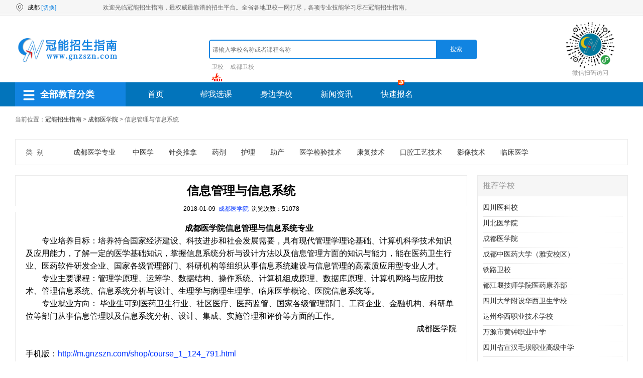

--- FILE ---
content_type: text/html
request_url: http://www.gnzszn.com/shop/course_1_124_791.html
body_size: 13791
content:
<link rel="stylesheet" type="text/css" href="/css/css.css" />
<!DOCTYPE html PUBLIC "-//W3C//DTD XHTML 1.0 Transitional//EN" "http://www.w3.org/TR/xhtml1/DTD/xhtml1-transitional.dtd">
<html xmlns="http://www.w3.org/1999/xhtml">
<head>
<meta http-equiv="Content-Type" content="text/html; charset=utf-8" />
<title>成都医学院信息管理与信息系统 - 冠能招生指南</title>
<meta name="keywords" content="成都医学院信息管理与信息系统" />
<meta name="description" content="成都医学院信息管理与信息系统" />
<link rel="alternate" media="only screen and(max-width: 640px)" href="http://m.gnzszn.com/shop/course_1_124_791.html" >
<link rel="Bookmark" href="/favicon.ico">
<link rel="stylesheet" type="text/css" href="/css/style.css">
<link rel="stylesheet" href="/css/itleftnav.css">
<link rel="stylesheet" href="course.css?v=1.0.1">
<script type="text/javascript" src="/js/jquery-1.8.3.min.js"></script>
</head>
<body>
<div class="top">
	<div class="top1">
		<div class="top1_1">成都 <a href="/branch/branch_1.html" class="top1_1_1">[切换]</a></div>
		<div class="top1_2">欢迎光临冠能招生指南，最权威最靠谱的招生平台。全省各地卫校一网打尽，各项专业技能学习尽在冠能招生指南。</div>
	</div>
</div><div class="herder">
	<a href="/"><img src="/images/logo.png" alt="冠能招生指南LOGO" class="herder_logo" title="冠能招生指南LOGO" border="0" /></a>
	<div class="herderbox">
		<div class="herder1">
		<form action='/search/' method='get' target="_blank">
			<input name="typ" type="hidden" value="2" />
			<input type="text" class="herder1_1" name="q" placeholder="请输入学校名称或者课程名称" />
			<input type="submit" class="herder1_2" value="搜索" />
		</form>
		</div>
		<div class="herder2">
			<a href="/search/?typ=2&q=卫校" target="_blank">卫校</a>
			<a href="/list/channel_0_1_76.html" target="_blank">成都卫校</a>
		</div>
	</div>
	<div class="xcx">
<!--		<div class="lxfs">咨询电话：<br />
028-67439845<br />
18030419985 </div>-->
		<img src="/images/xcx.jpg" alt="微信小程序" title="微信小程序" />
		<div class="xcx1">微信扫码访问</div>
	</div>
</div><div class="menu" id="menu">
	<div class="menu1">
		<div class="hc_lnav">
		<div class="allbtn">
			<h2><img src="/icon/lie.png" /><div class="til">全部教育分类</div></h2>
			<ul>
				<li><div class='tx'><img src='/icon/Nursing0.png' class='tx1' /><a href='/list/channel_0_1_76.html' class='tx2' style='color:#FFF'>医学专业</a><div class='pop'><a  href='/list/list_0_1_87.html' class='cate1'><img src='http://img.gnzszn.com/up/big/2017-12/1712260957433586.jpg' class='cate2' alt='中医学' title='中医学'><div>中医学</div></a><a  href='/list/list_0_1_108.html' class='cate1'><img src='http://img.gnzszn.com/up/big/2017-12/1712220345119543.jpg' class='cate2' alt='针灸推拿' title='针灸推拿'><div>针灸推拿</div></a><a  href='/list/list_0_1_132.html' class='cate1'><img src='http://img.gnzszn.com/up/big/2017-12/1712220308591754.jpg' class='cate2' alt='药剂' title='药剂'><div>药剂</div></a><a  href='/list/list_0_1_133.html' class='cate1'><img src='http://img.gnzszn.com/up/big/2017-12/1712220240217680.jpg' class='cate2' alt='护理' title='护理'><div>护理</div></a><a  href='/list/list_0_1_134.html' class='cate1'><img src='http://img.gnzszn.com/up/big/2017-12/1712220336122206.jpg' class='cate2' alt='助产' title='助产'><div>助产</div></a><a  href='/list/list_0_1_135.html' class='cate1'><img src='http://img.gnzszn.com/up/big/2017-12/1712220320445923.jpg' class='cate2' alt='医学检验技术' title='医学检验技术'><div>医学检验技术</div></a><a  href='/list/list_0_1_136.html' class='cate1'><img src='http://img.gnzszn.com/up/big/2017-12/1712220309182541.jpg' class='cate2' alt='康复技术' title='康复技术'><div>康复技术</div></a><a  href='/list/list_0_1_137.html' class='cate1'><img src='http://img.gnzszn.com/up/big/2017-12/1712220348382877.jpg' class='cate2' alt='口腔工艺技术' title='口腔工艺技术'><div>口腔工艺技术</div></a><a  href='/list/list_0_1_138.html' class='cate1'><img src='http://img.gnzszn.com/up/big/2017-12/1712220317599029.jpg' class='cate2' alt='影像技术' title='影像技术'><div>影像技术</div></a><a  href='/list/list_0_1_187.html' class='cate1'><img src='http://img.gnzszn.com/up/big/2018-01/1801040952261184.jpg' class='cate2' alt='临床医学' title='临床医学'><div>临床医学</div></a></div></li><li><div class='tx'><img src='/icon/Nursing1.png' class='tx1' /><a href='/list/channel_0_1_78.html' class='tx2' style='color:#FFF'>高铁专业</a><div class='pop'><a  href='/list/list_0_1_88.html' class='cate1'><img src='http://img.gnzszn.com/up/big/2017-12/1712251033035667.jpg' class='cate2' alt='高铁、动车乘务' title='高铁、动车乘务'><div>高铁、动车乘务</div></a><a  href='/list/list_0_1_103.html' class='cate1'><img src='http://img.gnzszn.com/up/big/2017-12/1712251046127887.jpg' class='cate2' alt='铁路客运运营与管理' title='铁路客运运营与管理'><div>铁路客运运营与管理</div></a><a  href='/list/list_0_1_104.html' class='cate1'><img src='http://img.gnzszn.com/up/big/2017-12/1712251052318609.jpg' class='cate2' alt='轨道交通运营管理' title='轨道交通运营管理'><div>轨道交通运营管理</div></a><a  href='/list/list_0_1_139.html' class='cate1'><img src='http://img.gnzszn.com/up/big/2017-12/1712251111207029.jpg' class='cate2' alt='铁道车辆运营与检修' title='铁道车辆运营与检修'><div>铁道车辆运营与检修</div></a><a  href='/list/list_0_1_188.html' class='cate1'><img src='http://img.gnzszn.com/up/big/2018-01/1801041006319095.jpg' class='cate2' alt='地铁定向培养班' title='地铁定向培养班'><div>地铁定向培养班</div></a><a  href='/list/list_0_1_189.html' class='cate1'><img src='http://img.gnzszn.com/up/big/2018-01/1801041023005651.jpg' class='cate2' alt='高铁定向培养班' title='高铁定向培养班'><div>高铁定向培养班</div></a><a  href='/list/list_0_1_190.html' class='cate1'><img src='http://img.gnzszn.com/up/big/2018-01/1801041027231219.jpg' class='cate2' alt='有轨电车定向培养班' title='有轨电车定向培养班'><div>有轨电车定向培养班</div></a><a  href='/list/list_0_1_191.html' class='cate1'><img src='http://img.gnzszn.com/up/big/2018-01/1801041035549000.jpg' class='cate2' alt='铁道工程技术' title='铁道工程技术'><div>铁道工程技术</div></a><a  href='/list/list_0_1_200.html' class='cate1'><img src='http://img.gnzszn.com/up/big/2018-01/1801040347513057.jpg' class='cate2' alt='铁道运输管理' title='铁道运输管理'><div>铁道运输管理</div></a></div></li><li><div class='tx'><img src='/icon/Nursing2.png' class='tx1' /><a href='/list/channel_0_1_79.html' class='tx2' style='color:#FFF'>航空专业</a><div class='pop'><a  href='/list/list_0_1_115.html' class='cate1'><img src='http://up.lileliao.com/bolejiaoyu/pic/big/2023-02/a1-110206.jpg' class='cate2' alt='空中乘务' title='空中乘务'><div>空中乘务</div></a><a  href='/list/list_0_1_117.html' class='cate1'><img src='http://img.gnzszn.com/up/big/2017-12/1712250340498359.jpg' class='cate2' alt='机场地勤' title='机场地勤'><div>机场地勤</div></a><a  href='/list/list_0_1_143.html' class='cate1'><img src='http://img.gnzszn.com/up/big/2017-12/1712251131375024.jpg' class='cate2' alt='民航安检' title='民航安检'><div>民航安检</div></a><a  href='/list/list_0_1_144.html' class='cate1'><img src='http://img.gnzszn.com/up/big/2017-12/1712251144097061.jpg' class='cate2' alt='航空服务管理专业' title='航空服务管理专业'><div>航空服务管理专业</div></a><a  href='/list/list_0_1_192.html' class='cate1'><img src='http://img.gnzszn.com/up/big/2018-01/1801041052414679.jpg' class='cate2' alt='无人机应用技术' title='无人机应用技术'><div>无人机应用技术</div></a><a  href='/list/list_0_1_193.html' class='cate1'><img src='http://img.gnzszn.com/up/big/2018-01/1801041101415981.jpg' class='cate2' alt='民航物流' title='民航物流'><div>民航物流</div></a><a  href='/list/list_0_1_194.html' class='cate1'><img src='http://img.gnzszn.com/up/big/2018-01/1801041115292765.jpg' class='cate2' alt='飞机维修' title='飞机维修'><div>飞机维修</div></a><a  href='/list/list_0_1_195.html' class='cate1'><img src='http://img.gnzszn.com/up/big/2018-01/1801041125318332.jpg' class='cate2' alt='直升机驾驶技术' title='直升机驾驶技术'><div>直升机驾驶技术</div></a></div></li><li><div class='tx'><img src='/icon/Nursing3.png' class='tx1' /><a href='/list/channel_0_1_80.html' class='tx2' style='color:#FFF'>教育专业</a><div class='pop'><a  href='/list/list_0_1_146.html' class='cate1'><img src='http://img.gnzszn.com/up/big/2017-12/1712251157195363.jpg' class='cate2' alt='学前教育' title='学前教育'><div>学前教育</div></a><a  href='/list/list_0_1_147.html' class='cate1'><img src='http://img.gnzszn.com/up/big/2017-12/1712251203006388.jpg' class='cate2' alt='早期教育' title='早期教育'><div>早期教育</div></a><a  href='/list/list_0_1_148.html' class='cate1'><img src='http://img.gnzszn.com/up/big/2017-12/1712251206383975.jpg' class='cate2' alt='舞蹈教育' title='舞蹈教育'><div>舞蹈教育</div></a><a  href='/list/list_0_1_149.html' class='cate1'><img src='http://img.gnzszn.com/up/big/2017-12/1712251209368242.jpg' class='cate2' alt='音乐教育' title='音乐教育'><div>音乐教育</div></a><a  href='/list/list_0_1_150.html' class='cate1'><img src='http://img.gnzszn.com/up/big/2017-12/1712251212416219.jpg' class='cate2' alt='幼儿发展与健康管理' title='幼儿发展与健康管理'><div>幼儿发展与健康管理</div></a><a  href='/list/list_0_1_196.html' class='cate1'><img src='http://img.gnzszn.com/up/big/2018-01/1801040318506168.jpg' class='cate2' alt='英语教育' title='英语教育'><div>英语教育</div></a><a  href='/list/list_0_1_197.html' class='cate1'><img src='http://img.gnzszn.com/up/big/2018-01/1801040322291418.jpg' class='cate2' alt='数学教育' title='数学教育'><div>数学教育</div></a><a  href='/list/list_0_1_198.html' class='cate1'><img src='http://img.gnzszn.com/up/big/2018-01/1801040328264172.jpg' class='cate2' alt='初等教育' title='初等教育'><div>初等教育</div></a><a  href='/list/list_0_1_199.html' class='cate1'><img src='http://img.gnzszn.com/up/big/2018-01/1801040338021671.jpg' class='cate2' alt='美术教育' title='美术教育'><div>美术教育</div></a></div></li><li><div class='tx'><img src='/icon/Nursing4.png' class='tx1' /><a href='/list/channel_0_1_81.html' class='tx2' style='color:#FFF'>汽车专业</a><div class='pop'><a  href='/list/list_0_1_151.html' class='cate1'><img src='http://img.gnzszn.com/up/big/2017-12/1712251215042547.jpg' class='cate2' alt='汽车营销与服务' title='汽车营销与服务'><div>汽车营销与服务</div></a><a  href='/list/list_0_1_152.html' class='cate1'><img src='http://img.gnzszn.com/up/big/2017-12/1712251220581763.jpg' class='cate2' alt='汽车商务' title='汽车商务'><div>汽车商务</div></a><a  href='/list/list_0_1_154.html' class='cate1'><img src='http://img.gnzszn.com/up/big/2017-12/1712260322129140.jpg' class='cate2' alt='汽车美容' title='汽车美容'><div>汽车美容</div></a><a  href='/list/list_0_1_211.html' class='cate1'><img src='http://img.gnzszn.com/up/big/2018-01/1801040549165355.jpg' class='cate2' alt='汽车制造与装配' title='汽车制造与装配'><div>汽车制造与装配</div></a><a  href='/list/list_0_1_212.html' class='cate1'><img src='http://img.gnzszn.com/up/big/2018-01/1801040556537101.jpg' class='cate2' alt='汽车运用技术' title='汽车运用技术'><div>汽车运用技术</div></a><a  href='/list/list_0_1_213.html' class='cate1'><img src='http://img.gnzszn.com/up/big/2018-01/1801080544099919.jpg' class='cate2' alt='车辆工程' title='车辆工程'><div>车辆工程</div></a><a  href='/list/list_0_1_221.html' class='cate1'><img src='http://img.gnzszn.com/up/big/2018-01/1801190215033870.jpg' class='cate2' alt='汽车维修' title='汽车维修'><div>汽车维修</div></a></div></li><li><div class='tx'><img src='/icon/Nursing5.png' class='tx1' /><a href='/list/channel_0_1_82.html' class='tx2' style='color:#FFF'>建筑专业</a><div class='pop'><a  href='/list/list_0_1_156.html' class='cate1'><img src='http://img.gnzszn.com/up/big/2017-12/1712250224296310.jpg' class='cate2' alt='工程造价' title='工程造价'><div>工程造价</div></a><a  href='/list/list_0_1_157.html' class='cate1'><img src='http://img.gnzszn.com/up/big/2018-01/1801040459061488.jpg' class='cate2' alt='工程测量' title='工程测量'><div>工程测量</div></a><a  href='/list/list_0_1_158.html' class='cate1'><img src='http://img.gnzszn.com/up/big/2017-12/1712250154348980.jpg' class='cate2' alt='环境艺术设计' title='环境艺术设计'><div>环境艺术设计</div></a><a  href='/list/list_0_1_159.html' class='cate1'><img src='http://img.gnzszn.com/up/big/2017-12/1712250212113160.jpg' class='cate2' alt='室内设计' title='室内设计'><div>室内设计</div></a><a  href='/list/list_0_1_160.html' class='cate1'><img src='http://img.gnzszn.com/up/big/2017-12/1712260512172138.jpg' class='cate2' alt='园林学' title='园林学'><div>园林学</div></a><a  href='/list/list_0_1_161.html' class='cate1'><img src='http://img.gnzszn.com/up/big/2017-12/1712250230201925.jpg' class='cate2' alt='基础工程技术' title='基础工程技术'><div>基础工程技术</div></a><a  href='/list/list_0_1_207.html' class='cate1'><img src='http://img.gnzszn.com/up/big/2018-01/1801040500037151.jpg' class='cate2' alt='工程监理' title='工程监理'><div>工程监理</div></a><a  href='/list/list_0_1_208.html' class='cate1'><img src='http://img.gnzszn.com/up/big/2018-01/1801040509228900.jpg' class='cate2' alt='建筑工程施工技术' title='建筑工程施工技术'><div>建筑工程施工技术</div></a><a  href='/list/list_0_1_209.html' class='cate1'><img src='http://img.gnzszn.com/up/big/2018-01/1801040515374430.jpg' class='cate2' alt='道路与桥梁工程施工' title='道路与桥梁工程施工'><div>道路与桥梁工程施工</div></a><a  href='/list/list_0_1_210.html' class='cate1'><img src='http://img.gnzszn.com/up/big/2018-01/1801040530399708.jpg' class='cate2' alt='土木工程' title='土木工程'><div>土木工程</div></a></div></li><li><div class='tx'><img src='/icon/Nursing6.png' class='tx1' /><a href='/list/channel_0_1_83.html' class='tx2' style='color:#FFF'>经管专业</a><div class='pop'><a  href='/list/list_0_1_162.html' class='cate1'><img src='http://img.gnzszn.com/up/big/2017-12/1712250232343187.jpg' class='cate2' alt='会计' title='会计'><div>会计</div></a><a  href='/list/list_0_1_163.html' class='cate1'><img src='http://img.gnzszn.com/up/big/2017-12/1712250252518050.jpg' class='cate2' alt='财务管理' title='财务管理'><div>财务管理</div></a><a  href='/list/list_0_1_164.html' class='cate1'><img src='http://img.gnzszn.com/up/big/2017-12/1712250255095726.jpg' class='cate2' alt='财务会计电算化' title='财务会计电算化'><div>财务会计电算化</div></a><a  href='/list/list_0_1_165.html' class='cate1'><img src='http://img.gnzszn.com/up/big/2017-12/1712250259299423.jpg' class='cate2' alt='审计' title='审计'><div>审计</div></a><a  href='/list/list_0_1_201.html' class='cate1'><img src='http://img.gnzszn.com/up/big/2018-01/1801040403239414.jpg' class='cate2' alt='人力资源管理' title='人力资源管理'><div>人力资源管理</div></a><a  href='/list/list_0_1_202.html' class='cate1'><img src='http://img.gnzszn.com/up/big/2018-01/1801040404328063.jpg' class='cate2' alt='市场营销' title='市场营销'><div>市场营销</div></a><a  href='/list/list_0_1_203.html' class='cate1'><img src='http://img.gnzszn.com/up/big/2018-01/1801040413335718.jpg' class='cate2' alt='旅游管理' title='旅游管理'><div>旅游管理</div></a><a  href='/list/list_0_1_204.html' class='cate1'><img src='http://img.gnzszn.com/up/big/2018-01/1801040422296932.jpg' class='cate2' alt='物流管理' title='物流管理'><div>物流管理</div></a><a  href='/list/list_0_1_205.html' class='cate1'><img src='http://img.gnzszn.com/up/big/2018-01/1801040424187834.jpg' class='cate2' alt='电子商务' title='电子商务'><div>电子商务</div></a><a  href='/list/list_0_1_206.html' class='cate1'><img src='http://img.gnzszn.com/up/big/2018-01/1801040441477668.jpg' class='cate2' alt='信息管理与信息系统' title='信息管理与信息系统'><div>信息管理与信息系统</div></a></div></li><li><div class='tx'><img src='/icon/Nursing7.png' class='tx1' /><a href='/list/channel_0_1_84.html' class='tx2' style='color:#FFF'>单招学校</a></li><li><div class='tx'><img src='/icon/Nursing8.png' class='tx1' /><a href='/list/channel_0_1_85.html' class='tx2' style='color:#FFF'>学历教育</a><div class='pop'><a  href='/list/list_0_1_174.html' class='cate1'><img src='http://img.gnzszn.com/up/big/2017-12/1712270324083654.jpg' class='cate2' alt='自考助考助学' title='自考助考助学'><div>自考助考助学</div></a><a  href='/list/list_0_1_175.html' class='cate1'><img src='http://img.gnzszn.com/up/big/2017-12/1712250314112522.jpg' class='cate2' alt='成人教育' title='成人教育'><div>成人教育</div></a><a  href='/list/list_0_1_176.html' class='cate1'><img src='http://img.gnzszn.com/up/big/2017-12/1712250317478357.jpg' class='cate2' alt='网络教育' title='网络教育'><div>网络教育</div></a></div></li><li><div class='tx'><img src='/icon/Nursing9.png' class='tx1' /><a href='/list/channel_0_1_86.html' class='tx2' style='color:#FFF'>其他专业</a><div class='pop'><a  href='/list/list_0_1_167.html' class='cate1'><img src='http://img.gnzszn.com/up/big/2017-12/1712250327042009.jpg' class='cate2' alt='计算机应用技术' title='计算机应用技术'><div>计算机应用技术</div></a><a  href='/list/list_0_1_168.html' class='cate1'><img src='http://img.gnzszn.com/up/big/2017-12/1712250331166456.jpg' class='cate2' alt='旅游服务与管理' title='旅游服务与管理'><div>旅游服务与管理</div></a><a  href='/list/list_0_1_169.html' class='cate1'><img src='http://img.gnzszn.com/up/big/2017-12/1712250337468688.jpg' class='cate2' alt='新媒体运营' title='新媒体运营'><div>新媒体运营</div></a><a  href='/list/list_0_1_170.html' class='cate1'><img src='http://img.gnzszn.com/up/big/2017-12/1712250334455043.jpg' class='cate2' alt='网络推广与运营' title='网络推广与运营'><div>网络推广与运营</div></a><a  href='/list/list_0_1_186.html' class='cate1'><img src='http://img.gnzszn.com/up/big/2018-01/1801021118292847.jpg' class='cate2' alt='投资与理财' title='投资与理财'><div>投资与理财</div></a><a  href='/list/list_0_1_215.html' class='cate1'><img src='http://img.gnzszn.com/up/big/2018-01/1801191043386468.jpg' class='cate2' alt='机电一体化' title='机电一体化'><div>机电一体化</div></a><a  href='/list/list_0_1_216.html' class='cate1'><img src='http://img.gnzszn.com/up/big/2018-01/1801191102487302.jpg' class='cate2' alt='酒店管理' title='酒店管理'><div>酒店管理</div></a><a  href='/list/list_0_1_218.html' class='cate1'><img src='http://img.gnzszn.com/up/big/2018-01/1801191131035497.jpg' class='cate2' alt='数控技术' title='数控技术'><div>数控技术</div></a><a  href='/list/list_0_1_219.html' class='cate1'><img src='http://img.gnzszn.com/up/big/2018-01/1801191151108876.jpg' class='cate2' alt='通信技术' title='通信技术'><div>通信技术</div></a><a  href='/list/list_0_1_220.html' class='cate1'><img src='http://img.gnzszn.com/up/big/2018-01/1801190204485885.jpg' class='cate2' alt='广告设计与制作' title='广告设计与制作'><div>广告设计与制作</div></a></div></li>			</ul>
		</div>	
		</div>
		
		
		<div class="menu1_1"><a href="/" class="nav1_1">首页</a></div>
		<div class="menu1_1"><a href="/course/course_1.html" class="nav1_1" rel="nofollow">帮我选课</a><img src="/icon/1 (10).gif" class="m-p-t1" /></div>
		<div class="menu1_1"><a href="/branch/branch_1.html" class="nav1_1">身边学校</a></div>
		<div class="menu1_1"><a href="/new/list_0_1.html" class="nav1_1">新闻资讯</a></div>
		<div class="menu1_1"><a href="/enroll/enroll_1.html" class="nav1_1" rel="nofollow">快速报名</a><img src="/icon/1.gif" class="m-p-t" /></div>
	
	
	</div>
</div>
<script type="text/javascript" src="/js/navfix.js"></script>
<script>
$(document).ready(function(e) { 
  $('#menu').navfix(0,999); 
});
</script><div class="mains">
	<div class="mainswz">当前位置：<a href="/">冠能招生指南</a> &gt; <a href="/shop/shop_1_124.html">成都医学院</a> &gt; 信息管理与信息系统</div>
	<div class="list3">
		<div class="list3_1">类&nbsp;&nbsp;别</div>
		<div class="list3_2">
			<a  href='/list/channel_0_1_76.html' class='cate1'>成都医学专业</a>			<a  href='/list/list_0_1_87.html' class='cate1 '>中医学</a><a  href='/list/list_0_1_108.html' class='cate1 '>针灸推拿</a><a  href='/list/list_0_1_132.html' class='cate1 '>药剂</a><a  href='/list/list_0_1_133.html' class='cate1 '>护理</a><a  href='/list/list_0_1_134.html' class='cate1 '>助产</a><a  href='/list/list_0_1_135.html' class='cate1 '>医学检验技术</a><a  href='/list/list_0_1_136.html' class='cate1 '>康复技术</a><a  href='/list/list_0_1_137.html' class='cate1 '>口腔工艺技术</a><a  href='/list/list_0_1_138.html' class='cate1 '>影像技术</a><a  href='/list/list_0_1_187.html' class='cate1 '>临床医学</a>			
		</div>
	</div>
	
	<div class="list4">
		<div class="list4_1">
			
			<h1 class="list4_1_1">信息管理与信息系统</h1>
			<div class="list4_1_1x">2018-01-09&nbsp;&nbsp;<a href="/shop/shop_1_124.html">成都医学院</a>&nbsp;&nbsp;浏览次数：51078</div>
			<div class="list4_1_2">
				<p style="text-align:center;text-indent:2em;">
	<strong>成都医学院信息管理与信息系统专业</strong>
</p>
<p style="text-align:center;">
	 
</p>
<p style="text-indent:2em;">
	专业培养目标：培养符合国家经济建设、科技进步和社会发展需要，具有现代管理学理论基础、计算机科学技术知识及应用能力，了解一定的医学基础知识，掌握信息系统分析与设计方法以及信息管理方面的知识与能力，能在医药卫生行业、医药软件研发企业、国家各级管理部门、科研机构等组织从事信息系统建设与信息管理的高素质应用型专业人才。
</p>
<p style="text-align:center;">
	 
</p>
<p style="text-indent:2em;">
	专业主要课程：管理学原理、运筹学、数据结构、操作系统、计算机组成原理、数据库原理、计算机网络与应用技术、管理信息系统、信息系统分析与设计、生理学与病理生理学、临床医学概论、医院信息系统等。
</p>
<p style="text-align:center;">
	 
</p>
<p style="text-indent:2em;">
	专业就业方向： 毕业生可到医药卫生行业、社区医疗、医药监管、国家各级管理部门、工商企业、金融机构、科研单位等部门从事信息管理以及信息系统分析、设计、集成、实施管理和评价等方面的工作。
</p>
<p style="text-align:right;text-indent:2em;">
	成都医学院
</p>				<div><br />手机版：<a href="http://m.gnzszn.com/shop/course_1_124_791.html" target="_blank" style="color:#0033FF">http://m.gnzszn.com/shop/course_1_124_791.html</a></div>
				<div>标签: </div>
				<div style="margin-top:10px;">
				上一篇：<a href='/shop/course_1_29_125.html' title=电子商务 style='color:#0033FF'>电子商务</a>&nbsp;&nbsp;&nbsp;&nbsp;&nbsp;&nbsp;下一篇：<a href='/shop/course_1_54_123.html' title=艺术设计专业 style='color:#0033FF'>艺术设计专业</a>				</div>
			</div>
			
			<div class="list1">
			<form id="uform">
			<input type="hidden" name="school" value="成都医学院信息管理与信息系统">
			  <div class="list1_2">
					<div class="list1_2_t">留下你的信息，稍后会有老师联系你</div>
					<div class="list1_2_t1">
					<div class="list1_2_1">
						<div class="list1_2_1_1">学历：</div>
						<div class="list1_2_1_2"><select name="education">
						  <option value="初中">初中</option>
						  <option value="高中">高中</option>
						  <option value="其他">其他</option>
						</select></div>
					</div>
					<div class="list1_2_1">
						<div class="list1_2_1_1">姓名：</div>
						<div class="list1_2_1_2"><input class="list1_2_1_2ipt" name="name" type="text" placeholder="请输入姓名" /></div>
					</div>
					<div class="list1_2_1">
						<div class="list1_2_1_1">电话：</div>
						<div class="list1_2_1_2"><input class="list1_2_1_2ipt" name="tel" type="text" placeholder="请输入常用电话号码" /></div>
					</div>
					<div class="list1_2_1">
						<div class="list1_2_1_1">专业：</div>
						<div class="list1_2_1_2"><input class="list1_2_1_2ipt" name="major" type="text" placeholder="有意报读的专业" /></div>
					</div>
					<div class="list1_2_1">
						<div class="list1_2_1_1">QQ：</div>
						<div class="list1_2_1_2"><input class="list1_2_1_2ipt" name="qq" type="text" placeholder="输入一个常用的QQ号" /></div>
					</div>
					<div class="list1_2_1">
						<div class="list1_2_1_1">户籍：</div>
						<div class="list1_2_1_2"><input class="list1_2_1_2ipt" name="huji" type="text" placeholder="请填写户籍地址" /></div>
					</div>
					</div>
					<div class="list1_2_2">
						<input type="button" class="submit" value="预约报名" />
						&nbsp;不影响填写志愿，正式报名需到校.冠能帮您择校调剂，同意《<a href="/about/anquan.html" target="_blank">隐私保障</a>》条例
					</div>
					
			  </div>
			  </form>
			  <script>
					$(".submit").click(function(){
						var data = $('#uform').serializeArray();
						var _obj = {};
						 $.each(data, function(index, item) {
							_obj[item.name] = item.value;
						});
						
					  		var shopid = 0;
							var shopname = "冠能招生";
					  		var xueli = _obj.education;
							var xinming = _obj.name;
							var dianhua = _obj.tel;
							var zhuanye = _obj.major;
							var qq =  _obj.qq;
							var huji = _obj.huji;
							var bz = "无";
							var myreg = /^1[3-9]\d{9}$/;
							if (xueli == 0) {alert("请选择学历1");return false;}
							if (xinming == "") {alert("请输入姓名");return false;}
							if (dianhua == "") {alert("请输入电话");return false;}
							if (!myreg.test(dianhua)){alert("手机号有误");return false;}
				// 			if (zhuanye == "") {alert("请输入专业");return false;}
				// 			if (qq == "") {alert("请填写QQ");return false;}
				// 			if (huji == "") {alert("请填写户籍");return false;}
				// 			if (shopname == 0) {alert("请选择学校");return false;}
							var AjaxVal={
											At:"signup",
											shopid:encodeURIComponent(shopid),
											shopname:encodeURIComponent(shopname),
											xueli:encodeURIComponent(xueli),
											xinming:encodeURIComponent(xinming),
											dianhua:encodeURIComponent(dianhua),
											zhuanye:encodeURIComponent(zhuanye),
											qq:encodeURIComponent(qq),
											huji:encodeURIComponent(huji),
											bz:encodeURIComponent(bz)
										  };
										  $.post("/ajax.php?vv="+new Date()+"",AjaxVal,function(result){
										  	alert(result);
											$('#uform')[0].reset();
											window.location.href = window.location.href;
										  });
						  
						  });
				</script>
		  </div>
			
			<div class="list4_1_3">
				<h2 class="list4_1_3_1">成都医学院开设专业</h2>
				<div class="list4_1_3_2">
					<div class="list4_1_3_2_1">课程</div>
					<div class="list4_1_3_2_2">描述</div>
					<div class="list4_1_3_2_3">详情</div>
				</div>
				<div class='list4_1_3_3'><div class='list4_1_3_3_1'><a href='/shop/course_1_124_757.html' title=临床医学专业 rel='nofollow'>· 临床医学专业</a><font color='#999999' size='1'>(关注:65518人)</div><div class='list4_1_3_3_2'>临床医学专业是一门实践性很强的应用科学专业。它致力于培养具备...</div><div class='list4_1_3_3_3'><a href='/shop/course_1_124_757.html' target='_blank' rel='nofollow'>详情</a></div></div><div class='list4_1_3_3'><div class='list4_1_3_3_1'><a href='/shop/course_1_124_760.html' title=医学影像技术 rel='nofollow'>· 医学影像技术</a><font color='#999999' size='1'>(关注:64205人)</div><div class='list4_1_3_3_2'></div><div class='list4_1_3_3_3'><a href='/shop/course_1_124_760.html' target='_blank' rel='nofollow'>详情</a></div></div><div class='list4_1_3_3'><div class='list4_1_3_3_1'><a href='/shop/course_1_124_1724.html' title=口腔医学 rel='nofollow'>· 口腔医学</a><font color='#999999' size='1'>(关注:54305人)</div><div class='list4_1_3_3_2'>培养掌握一定的人文社科知识和相关自然科学基础、较扎实的基础医...</div><div class='list4_1_3_3_3'><a href='/shop/course_1_124_1724.html' target='_blank' rel='nofollow'>详情</a></div></div><div class='list4_1_3_3'><div class='list4_1_3_3_1'><a href='/shop/course_1_124_793.html' title=食品营养与检测 rel='nofollow'>· 食品营养与检测</a><font color='#999999' size='1'>(关注:51413人)</div><div class='list4_1_3_3_2'></div><div class='list4_1_3_3_3'><a href='/shop/course_1_124_793.html' target='_blank' rel='nofollow'>详情</a></div></div><div class='list4_1_3_3'><div class='list4_1_3_3_1'><a href='/shop/course_1_124_791.html' title=信息管理与信息系统 rel='nofollow'>· 信息管理与信息系统</a><font color='#999999' size='1'>(关注:51078人)</div><div class='list4_1_3_3_2'></div><div class='list4_1_3_3_3'><a href='/shop/course_1_124_791.html' target='_blank' rel='nofollow'>详情</a></div></div><div class='list4_1_3_3'><div class='list4_1_3_3_1'><a href='/shop/course_1_124_785.html' title=生物医学工程 rel='nofollow'>· 生物医学工程</a><font color='#999999' size='1'>(关注:48394人)</div><div class='list4_1_3_3_2'></div><div class='list4_1_3_3_3'><a href='/shop/course_1_124_785.html' target='_blank' rel='nofollow'>详情</a></div></div><div class='list4_1_3_3'><div class='list4_1_3_3_1'><a href='/shop/course_1_124_767.html' title=医学检验技术 rel='nofollow'>· 医学检验技术</a><font color='#999999' size='1'>(关注:48245人)</div><div class='list4_1_3_3_2'></div><div class='list4_1_3_3_3'><a href='/shop/course_1_124_767.html' target='_blank' rel='nofollow'>详情</a></div></div><div class='list4_1_3_3'><div class='list4_1_3_3_1'><a href='/shop/course_1_124_780.html' title=生物制药 rel='nofollow'>· 生物制药</a><font color='#999999' size='1'>(关注:48013人)</div><div class='list4_1_3_3_2'></div><div class='list4_1_3_3_3'><a href='/shop/course_1_124_780.html' target='_blank' rel='nofollow'>详情</a></div></div><div class='list4_1_3_3'><div class='list4_1_3_3_1'><a href='/shop/course_1_124_783.html' title=食品质量与安全 rel='nofollow'>· 食品质量与安全</a><font color='#999999' size='1'>(关注:47869人)</div><div class='list4_1_3_3_2'></div><div class='list4_1_3_3_3'><a href='/shop/course_1_124_783.html' target='_blank' rel='nofollow'>详情</a></div></div><div class='list4_1_3_3'><div class='list4_1_3_3_1'><a href='/shop/course_1_124_775.html' title=卫生检验与检疫 rel='nofollow'>· 卫生检验与检疫</a><font color='#999999' size='1'>(关注:47596人)</div><div class='list4_1_3_3_2'></div><div class='list4_1_3_3_3'><a href='/shop/course_1_124_775.html' target='_blank' rel='nofollow'>详情</a></div></div><div class='list4_1_3_3'><div class='list4_1_3_3_1'><a href='/shop/course_1_124_1718.html' title=临床医学 rel='nofollow'>· 临床医学</a><font color='#999999' size='1'>(关注:47529人)</div><div class='list4_1_3_3_2'>培养掌握一定的人文社科知识和相关自然科学基础、较扎实的基础医...</div><div class='list4_1_3_3_3'><a href='/shop/course_1_124_1718.html' target='_blank' rel='nofollow'>详情</a></div></div><div class='list4_1_3_3'><div class='list4_1_3_3_1'><a href='/shop/course_1_124_1711.html' title=护理 rel='nofollow'>· 护理</a><font color='#999999' size='1'>(关注:47366人)</div><div class='list4_1_3_3_2'>培养具备医学、预防保健、人文社会科学的知识及护理学的基本理论...</div><div class='list4_1_3_3_3'><a href='/shop/course_1_124_1711.html' target='_blank' rel='nofollow'>详情</a></div></div><div class='list4_1_3_3'><div class='list4_1_3_3_1'><a href='/shop/course_1_124_1714.html' title=助产 rel='nofollow'>· 助产</a><font color='#999999' size='1'>(关注:47250人)</div><div class='list4_1_3_3_2'>培养具备基础护理技能、助产操作技能、母婴护理及产科相关技能的...</div><div class='list4_1_3_3_3'><a href='/shop/course_1_124_1714.html' target='_blank' rel='nofollow'>详情</a></div></div><div class='list4_1_3_3'><div class='list4_1_3_3_1'><a href='/shop/course_1_124_1703.html' title=医学美容技术 rel='nofollow'>· 医学美容技术</a><font color='#999999' size='1'>(关注:47241人)</div><div class='list4_1_3_3_2'>培养具备医疗美容技术所需要的医学基础知识及其他相关学科的专门...</div><div class='list4_1_3_3_3'><a href='/shop/course_1_124_1703.html' target='_blank' rel='nofollow'>详情</a></div></div><div class='list4_1_3_3'><div class='list4_1_3_3_1'><a href='/shop/course_1_124_763.html' title=麻醉学专业 rel='nofollow'>· 麻醉学专业</a><font color='#999999' size='1'>(关注:47108人)</div><div class='list4_1_3_3_2'>麻醉学专业是麻醉学是一门基础医学与临床医学结合而成的专业，是...</div><div class='list4_1_3_3_3'><a href='/shop/course_1_124_763.html' target='_blank' rel='nofollow'>详情</a></div></div><div class='list4_1_3_3'><div class='list4_1_3_3_1'><a href='/shop/course_1_124_1725.html' title=中医学 rel='nofollow'>· 中医学</a><font color='#999999' size='1'>(关注:47038人)</div><div class='list4_1_3_3_2'>培养系统掌握中医学基本理论知识和基本技能，适应现代中医学发展...</div><div class='list4_1_3_3_3'><a href='/shop/course_1_124_1725.html' target='_blank' rel='nofollow'>详情</a></div></div><div class='list4_1_3_3'><div class='list4_1_3_3_1'><a href='/shop/course_1_124_787.html' title=应用心理学 rel='nofollow'>· 应用心理学</a><font color='#999999' size='1'>(关注:46802人)</div><div class='list4_1_3_3_2'></div><div class='list4_1_3_3_3'><a href='/shop/course_1_124_787.html' target='_blank' rel='nofollow'>详情</a></div></div><div class='list4_1_3_3'><div class='list4_1_3_3_1'><a href='/shop/course_1_124_781.html' title=药物制剂 rel='nofollow'>· 药物制剂</a><font color='#999999' size='1'>(关注:46768人)</div><div class='list4_1_3_3_2'></div><div class='list4_1_3_3_3'><a href='/shop/course_1_124_781.html' target='_blank' rel='nofollow'>详情</a></div></div><div class='list4_1_3_3'><div class='list4_1_3_3_1'><a href='/shop/course_1_124_788.html' title=公共事业管理 rel='nofollow'>· 公共事业管理</a><font color='#999999' size='1'>(关注:46562人)</div><div class='list4_1_3_3_2'></div><div class='list4_1_3_3_3'><a href='/shop/course_1_124_788.html' target='_blank' rel='nofollow'>详情</a></div></div><div class='list4_1_3_3'><div class='list4_1_3_3_1'><a href='/shop/course_1_124_779.html' title=生物技术 rel='nofollow'>· 生物技术</a><font color='#999999' size='1'>(关注:46481人)</div><div class='list4_1_3_3_2'></div><div class='list4_1_3_3_3'><a href='/shop/course_1_124_779.html' target='_blank' rel='nofollow'>详情</a></div></div><div class='list4_1_3_3'><div class='list4_1_3_3_1'><a href='/shop/course_1_124_762.html' title=预防医学专业 rel='nofollow'>· 预防医学专业</a><font color='#999999' size='1'>(关注:46401人)</div><div class='list4_1_3_3_2'>预防医学专业培养适应我国社会主义现代化建设和医疗卫生事业发展...</div><div class='list4_1_3_3_3'><a href='/shop/course_1_124_762.html' target='_blank' rel='nofollow'>详情</a></div></div><div class='list4_1_3_3'><div class='list4_1_3_3_1'><a href='/shop/course_1_124_772.html' title=药学 rel='nofollow'>· 药学</a><font color='#999999' size='1'>(关注:46317人)</div><div class='list4_1_3_3_2'></div><div class='list4_1_3_3_3'><a href='/shop/course_1_124_772.html' target='_blank' rel='nofollow'>详情</a></div></div><div class='list4_1_3_3'><div class='list4_1_3_3_1'><a href='/shop/course_1_124_768.html' title=康复技术学 rel='nofollow'>· 康复技术学</a><font color='#999999' size='1'>(关注:45576人)</div><div class='list4_1_3_3_2'></div><div class='list4_1_3_3_3'><a href='/shop/course_1_124_768.html' target='_blank' rel='nofollow'>详情</a></div></div><div class='list4_1_3_3'><div class='list4_1_3_3_1'><a href='/shop/course_1_124_777.html' title=护理学 rel='nofollow'>· 护理学</a><font color='#999999' size='1'>(关注:45427人)</div><div class='list4_1_3_3_2'></div><div class='list4_1_3_3_3'><a href='/shop/course_1_124_777.html' target='_blank' rel='nofollow'>详情</a></div></div>
			</div>
			
			<div class="list4_1_4">
				<h2 class="list4_1_4_1">成都医学院资讯</h2>
				
			 
			 
			 <p id="oranger" class="list4_1_4_cate"> 
				  
				  <a href='/new/school_0_1_60_124.html' target='_blank' class='hover'>学校动态</a>			  </p>
			  <div id="tablea" class="tablea">
				<div class="box">
										<div class="list4_1_2" style='font-size:13px'>
						<a href="/new/show_1_124_26416.html" target="_blank"><img src="http://www.gnzszn.com/autopic/picfrist/guanneng33.jpg" class="list4_1_2_1" border="0" /></a>
						<div class="list4_1_2_2">
							<h3><a href="/new/show_1_124_26416.html" target="_blank">成都医学院预防医学专业学习的课程多吗？就业前景怎么样？</a></h3>
							<div>说到预防医学专业，可能同学们还不是很了解，但是从近几年的发展趋势来看，该专业的报读人数在不断增长，大多数同学较为关心该校的学习课程及就业前景，接下来就由成都贵州卫校教育网的老师为大家详细介绍。...</div>
						</div>
						<div class="list4_1_2_3">
							03-21						</div>
					</div>
				 					<div class="list4_1_2" style='font-size:13px'>
						<a href="/new/show_1_124_26415.html" target="_blank"><img src="http://www.gnzszn.com/autopic/picfrist/guanneng49.jpg" class="list4_1_2_1" border="0" /></a>
						<div class="list4_1_2_2">
							<h3><a href="/new/show_1_124_26415.html" target="_blank">成都医学院临床医学专业介绍</a></h3>
							<div>随着科学技术的突飞猛进，许多新技术、新材科和新药(包括基因重组生物因子等)都有力地推进了临床医学的发展，在不少领域取得了许多进展。因而许多同学了解临床医学专业，接下来就是成都贵州卫校教育网的老...</div>
						</div>
						<div class="list4_1_2_3">
							03-21						</div>
					</div>
				 					<div class="list4_1_2" style='font-size:13px'>
						<a href="/new/show_1_124_26414.html" target="_blank"><img src="http://www.gnzszn.com/autopic/picfrist/guanneng3.jpg" class="list4_1_2_1" border="0" /></a>
						<div class="list4_1_2_2">
							<h3><a href="/new/show_1_124_26414.html" target="_blank">成都医学院有哪些春招生要求？该校的办学条件怎么样？</a></h3>
							<div>随着现代社会的发展趋势，越来越多的人选择从事医学类相关职业，报读各大医学类相关院校的同学也在持续增加；其中，成都医学院就非常受大家的关注，接下来就由成都贵州卫校教育网的老师为大家详细介绍成都医...</div>
						</div>
						<div class="list4_1_2_3">
							03-21						</div>
					</div>
				 					<div class="list4_1_2" style='font-size:13px'>
						<a href="/new/show_1_124_26413.html" target="_blank"><img src="http://www.gnzszn.com/autopic/picfrist/guanneng38.jpg" class="list4_1_2_1" border="0" /></a>
						<div class="list4_1_2_2">
							<h3><a href="/new/show_1_124_26413.html" target="_blank">成都医学院2023年的办学条件怎么样</a></h3>
							<div>随着科学技术的发展，生活水平的不断提高，各个院校都在不断的改进学校的教学设备，优化办学条件，而这也是同学和家长们十分关注个内容，成都医学院作为成都市有名的高等医学院校，当然也不例外，下面就由成...</div>
						</div>
						<div class="list4_1_2_3">
							03-21						</div>
					</div>
				 					<div class="list4_1_2" style='font-size:13px'>
						<a href="/new/show_1_124_26412.html" target="_blank"><img src="http://www.gnzszn.com/autopic/picfrist/guanneng16.jpg" class="list4_1_2_1" border="0" /></a>
						<div class="list4_1_2_2">
							<h3><a href="/new/show_1_124_26412.html" target="_blank">2023年报读成都医学院的学费是多少</a></h3>
							<div>成都医学院是一所位于成都市并由四川省人民政府举办的全日制普通高等医学院校，该校凭借着强大的师资队伍和优质的办学条件吸引了许多学生，那么，到底该校2020年的学费是多少呢?下面就由成都贵州卫校教...</div>
						</div>
						<div class="list4_1_2_3">
							03-21						</div>
					</div>
				 					<div class="list4_1_2" style='font-size:13px'>
						<a href="/new/show_1_124_26411.html" target="_blank"><img src="http://www.gnzszn.com/autopic/picfrist/guanneng91.jpg" class="list4_1_2_1" border="0" /></a>
						<div class="list4_1_2_2">
							<h3><a href="/new/show_1_124_26411.html" target="_blank">成都医学院药学专业好不好？就业方向有哪些？</a></h3>
							<div>成都医学院是一所非常有名的四川省人民政府举办的全日制普通高等医学院校，前来了解该校各个专业相关信息的同学较多，其中，较为受关注的就是该校的药学专业，接下来就由成都贵州卫校教育网的老师为大家详细...</div>
						</div>
						<div class="list4_1_2_3">
							03-21						</div>
					</div>
				 					<div class="list4_1_2" style='font-size:13px'>
						<a href="/new/show_1_124_26410.html" target="_blank"><img src="http://www.gnzszn.com/autopic/picfrist/guanneng38.jpg" class="list4_1_2_1" border="0" /></a>
						<div class="list4_1_2_2">
							<h3><a href="/new/show_1_124_26410.html" target="_blank">成都医学院的春招生专业有哪些？就业情况怎么样？</a></h3>
							<div>了解完成都医学院的相关信息，同学们一定还想了解该校的招生专业，想必同学们在选专业方面最头疼了，老师也整理了不少相关资料，接下来就由成都贵州卫校教育网的老师为大家详细介绍成都医学院的招生专业及就...</div>
						</div>
						<div class="list4_1_2_3">
							03-21						</div>
					</div>
				 					<div class="list4_1_2" style='font-size:13px'>
						<a href="/new/show_1_124_26409.html" target="_blank"><img src="http://www.gnzszn.com/autopic/picfrist/guanneng41.jpg" class="list4_1_2_1" border="0" /></a>
						<div class="list4_1_2_2">
							<h3><a href="/new/show_1_124_26409.html" target="_blank">成都医学院收费标准</a></h3>
							<div>成都医学院是一所以医学学科为主，理学、工学、管理学等学科协调发展，涵盖硕士研究生、本科、专科和继续教育的办学格局的高校。该校坐落于&ldqo;天府之国&rdqo;成都。成都医学院前身为第三军医...</div>
						</div>
						<div class="list4_1_2_3">
							03-21						</div>
					</div>
				 					<div class="list4_1_2" style='font-size:13px'>
						<a href="/new/show_1_124_26408.html" target="_blank"><img src="http://www.gnzszn.com/autopic/picfrist/guanneng35.jpg" class="list4_1_2_1" border="0" /></a>
						<div class="list4_1_2_2">
							<h3><a href="/new/show_1_124_26408.html" target="_blank">2023年成都医学院春招生计划</a></h3>
							<div>在父母看来，医学类相关职业是是非常稳定的，不仅有国家的扶持，还有良好的待遇，因而近几年报读医学类相关专业的人数越来越多，许多相关院校都扩大招生，不少同学前来了解各个院校的相关信息，其中就有成都...</div>
						</div>
						<div class="list4_1_2_3">
							03-21						</div>
					</div>
				 					<div class="list4_1_2" style='font-size:13px'>
						<a href="/new/show_1_124_26407.html" target="_blank"><img src="http://www.gnzszn.com/autopic/picfrist/guanneng97.jpg" class="list4_1_2_1" border="0" /></a>
						<div class="list4_1_2_2">
							<h3><a href="/new/show_1_124_26407.html" target="_blank">2023年成都医学院有哪些报名的方式呢？</a></h3>
							<div>大家就快迎来2020年元旦佳节，新的一年，相信同学们都有新的期待，奋斗在学习前线的同学希望在新的一年自己合适和感兴趣专业的学校，学校的师资力量还有学校规模及学校设施怎么样就成为同学和家长们共同...</div>
						</div>
						<div class="list4_1_2_3">
							03-21						</div>
					</div>
				 				</div>
				<div class="box">
										<!--<div class="list4_1_2">
						<a href="/new/show_1_124_3678.html" target="_blank"><img src="http://www.gnzszn.com/autopic/picfrist/guanneng65.jpg" class="list4_1_2_1" border="0" /></a>
						<div class="list4_1_2_2">
							<h3><a href="/new/show_1_124_3678.html" target="_blank">2019年成都市医学院招生简介-招生计划</a></h3>
							<div>成都众多的医学院校哪所好?毕业生在择校选专业的时候应该怎么样选择?九三教育招生信息网的教师认为，多理解几所专业学校在其中做出合适本身的选择才是最好的。这里九三教育招生信息网专注办事于毕业上择校...</div>
						</div>
						<div class="list4_1_2_3">
							03-14						</div>
					</div>-->
				 					<!--<div class="list4_1_2">
						<a href="/new/show_1_124_3620.html" target="_blank"><img src="http://www.gnzszn.com/autopic/picfrist/guanneng56.jpg" class="list4_1_2_1" border="0" /></a>
						<div class="list4_1_2_2">
							<h3><a href="/new/show_1_124_3620.html" target="_blank">成都市医学院怎么样？就业前景好不好呢？</a></h3>
							<div>1.本文简介本站第一时间给大家带来了成都医学院怎么样？好不好就业呢？的相关信息，理解一手的成都医学院信息，选择适宜本身的学校是那么的至关重要。希望以下内容可以为同学们将来的职业规划有所协助，1...</div>
						</div>
						<div class="list4_1_2_3">
							03-14						</div>
					</div>-->
				 					<!--<div class="list4_1_2">
						<a href="/new/show_1_124_770.html" target="_blank"><img src="http://img.gnzszn.com/up/s/2018-05/small/1805040336521530.jpg" class="list4_1_2_1" border="0" /></a>
						<div class="list4_1_2_2">
							<h3><a href="/new/show_1_124_770.html" target="_blank">预防医学学什么</a></h3>
							<div>预防医学是从医学科学体系中分化出来的，它是研究预防和消灭病害，讲究卫生，增强体质，改善和创造有利于健康的生产环境和生活条件的科学。</div>
						</div>
						<div class="list4_1_2_3">
							05-04						</div>
					</div>-->
				 					<!--<div class="list4_1_2">
						<a href="/new/show_1_124_729.html" target="_blank"><img src="http://img.gnzszn.com/up/s/2018-05/small/1805020427431796.jpg" class="list4_1_2_1" border="0" /></a>
						<div class="list4_1_2_2">
							<h3><a href="/new/show_1_124_729.html" target="_blank">中医专业的全国学校排名</a></h3>
							<div>考虑到我国实行多层次医学教育、多结构医师职称的历史现状，以及我国存在中医等多种传统医学的实际情况，中医医师实行分级分类管理。</div>
						</div>
						<div class="list4_1_2_3">
							05-02						</div>
					</div>-->
				 					<!--<div class="list4_1_2">
						<a href="/new/show_1_124_710.html" target="_blank"><img src="http://img.gnzszn.com/up/s/2018-05/small/1805020926528408.jpg" class="list4_1_2_1" border="0" /></a>
						<div class="list4_1_2_2">
							<h3><a href="/new/show_1_124_710.html" target="_blank">中医的发展</a></h3>
							<div>甲骨文中一些疾病与治疗方法方式的记载，八千年以前跨湖桥先民已经掌握原始针灸技术，大汶口文化遗址5000-5200年以前曾经实施过的成功开颅术，都可予以充分证明！</div>
						</div>
						<div class="list4_1_2_3">
							05-02						</div>
					</div>-->
				 					<!--<div class="list4_1_2">
						<a href="/new/show_1_124_702.html" target="_blank"><img src="http://img.gnzszn.com/up/s/2018-04/small/1804280335038956.jpg" class="list4_1_2_1" border="0" /></a>
						<div class="list4_1_2_2">
							<h3><a href="/new/show_1_124_702.html" target="_blank">医学检验师怎么报名考取？</a></h3>
							<div>适用人员范围：经国家或有关部门批准的医疗卫生机构内，从事临床医学检验专业工作的人员。</div>
						</div>
						<div class="list4_1_2_3">
							04-28						</div>
					</div>-->
				 					<!--<div class="list4_1_2">
						<a href="/new/show_1_124_684.html" target="_blank"><img src="http://img.gnzszn.com/up/s/2018-04/small/1804270339023299.png" class="list4_1_2_1" border="0" /></a>
						<div class="list4_1_2_2">
							<h3><a href="/new/show_1_124_684.html" target="_blank">助产专业刨宫产</a></h3>
							<div>助产专业刨宫产</div>
						</div>
						<div class="list4_1_2_3">
							04-27						</div>
					</div>-->
				 					<!--<div class="list4_1_2">
						<a href="/new/show_1_124_673.html" target="_blank"><img src="http://img.gnzszn.com/up/s/2018-04/small/1804271043018725.jpg" class="list4_1_2_1" border="0" /></a>
						<div class="list4_1_2_2">
							<h3><a href="/new/show_1_124_673.html" target="_blank">什么是气囊助产</a></h3>
							<div>气囊助产能显著缩短产程、减轻产妇分娩痛苦、减少母婴并发症、促进自然分娩而降低剖宫产率、提高产科质量，并能协助解决产科领域内诸多疑难棘手问题，显示了新技术的生命力。</div>
						</div>
						<div class="list4_1_2_3">
							04-27						</div>
					</div>-->
				 					<!--<div class="list4_1_2">
						<a href="/new/show_1_124_537.html" target="_blank"><img src="http://img.gnzszn.com/up/s/2018-04/small/1804201153544353.png" class="list4_1_2_1" border="0" /></a>
						<div class="list4_1_2_2">
							<h3><a href="/new/show_1_124_537.html" target="_blank">药学——液体制剂</a></h3>
							<div>液体制剂与吸收：液体制剂不存在崩解、分散过程，溶液型制剂姓至没有港出过程，因此药物的吸收相刘较伙。</div>
						</div>
						<div class="list4_1_2_3">
							04-20						</div>
					</div>-->
				 					<!--<div class="list4_1_2">
						<a href="/new/show_1_124_511.html" target="_blank"><img src="http://img.gnzszn.com/up/s/2018-04/small/1804180451149311.jpg" class="list4_1_2_1" border="0" /></a>
						<div class="list4_1_2_2">
							<h3><a href="/new/show_1_124_511.html" target="_blank">医学影像学——CT</a></h3>
							<div>CT(Computed Tomography)，即电子计算机断层扫描，具有扫描时间快，图像清晰等特点，可用于多种疾病的检查。</div>
						</div>
						<div class="list4_1_2_3">
							04-18						</div>
					</div>-->
				 				</div>
			  </div>
			 
			 
			</div>
		</div>
		<div class="list4_2">
			<div class="list4_2_1">
				<div class="list4_2_1_1">推荐学校</div>
				<div class="list4_2_1_2">
					<a href='/shop/shop_1_37.html' title='四川医科校'>四川医科校</a><a href='/shop/shop_1_42.html' title='川北医学院'>川北医学院</a><a href='/shop/shop_1_124.html' title='成都医学院'>成都医学院</a><a href='/shop/shop_1_484.html' title='成都中医药大学（雅安校区）'>成都中医药大学（雅安校区）</a><a href='/shop/shop_1_339.html' title='铁路卫校'>铁路卫校</a><a href='/shop/shop_1_150.html' title='都江堰技师学院医药康养部'>都江堰技师学院医药康养部</a><a href='/shop/shop_1_32.html' title='四川大学附设华西卫生学校'>四川大学附设华西卫生学校</a><a href='/shop/shop_1_1031.html' title='达州华西职业技术学校'>达州华西职业技术学校</a><a href='/shop/shop_1_974.html' title='万源市黄钟职业中学'>万源市黄钟职业中学</a><a href='/shop/shop_1_992.html' title='四川省宣汉毛坝职业高级中学'>四川省宣汉毛坝职业高级中学</a>				</div>
			</div>
			<a href='http://www.gnzszn.com/shop/shop_1_150.html'><img src='/images/yy1.jpg' style='margin-bottom:20px;' /></a>			<div class="list4_2_1">
				<div class="list4_2_1_1">热门学校</div>
				<div class="list4_2_1_2">
					<a href='/shop/shop_1_37.html' title='四川医科校'>四川医科校</a><a href='/shop/shop_1_124.html' title='成都医学院'>成都医学院</a><a href='/shop/shop_1_339.html' title='铁路卫校'>铁路卫校</a><a href='/shop/shop_1_150.html' title='都江堰技师学院医药康养部'>都江堰技师学院医药康养部</a><a href='/shop/shop_1_32.html' title='四川大学附设华西卫生学校'>四川大学附设华西卫生学校</a><a href='/shop/shop_1_846.html' title='成都金沙卫校'>成都金沙卫校</a><a href='/shop/shop_1_38.html' title='成都中医药大学附属医院针灸学校'>成都中医药大学附属医院针灸学校</a><a href='/shop/shop_1_340.html' title='四川护理学院'>四川护理学院</a><a href='/shop/shop_1_31.html' title='四川省卫生学校'>四川省卫生学校</a><a href='/shop/shop_1_36.html' title='成都卫校'>成都卫校</a>				</div>
			</div>
			<a href='http://www.gnzszn.com/shop/shop_1_37.html'><img src='/images/ykx2.jpg' style='margin-bottom:20px;' /></a>			<div class="list4_2_1">
				<div class="list4_2_1_1">相关课程</div>
				<div class="list4_2_1_2">
					<a href='/shop/course_1_37_29.html' title=医学检验技术>· 医学检验技术</a><a href='/shop/course_1_37_26.html' title=护理>· 护理</a><a href='/shop/course_1_32_17.html' title=护理专业>· 护理专业</a><a href='/shop/course_1_37_28.html' title=医学影像技术专业>· 医学影像技术专业</a><a href='/shop/course_1_37_25.html' title=药剂专业>· 药剂专业</a><a href='/shop/course_1_124_757.html' title=临床医学专业>· 临床医学专业</a><a href='/shop/course_1_124_760.html' title=医学影像技术>· 医学影像技术</a><a href='/shop/course_1_124_1724.html' title=口腔医学>· 口腔医学</a><a href='/shop/course_1_339_3251.html' title=医学美容专业>· 医学美容专业</a><a href='/shop/course_1_339_3223.html' title=药剂专业>· 药剂专业</a>				</div>
			</div>
			
			<div class="list4_2_1">
				<div class="list4_2_1_1">最新资讯</div>
				<div class="list4_2_1_2">
					<a href='/new/zixunshow_1_0_122552.html' title=南充2024年初中生可以读哪些卫校><span>· 南充2024年初中生可以读哪...</span><font>10/18</font></a><a href='/new/zixunshow_1_0_122551.html' title=四川护理职业学院2024年招生计划><span>· 四川护理职业学院2024年招...</span><font>10/18</font></a><a href='/new/zixunshow_1_0_122550.html' title=成都铁路卫生学校2024年学费><span>· 成都铁路卫生学校2024年学...</span><font>10/18</font></a><a href='/new/zixunshow_1_0_122549.html' title=南充2024年初中生能上卫校吗><span>· 南充2024年初中生能上卫校...</span><font>10/18</font></a><a href='/new/zixunshow_1_0_122548.html' title=南充2024年400分能上卫校吗><span>· 南充2024年400分能上卫...</span><font>10/18</font></a><a href='/new/zixunshow_1_0_122547.html' title=南充2024年初中生学卫校怎样><span>· 南充2024年初中生学卫校怎...</span><font>10/18</font></a><a href='/new/zixunshow_1_0_122546.html' title=南充2024年现在读卫校什么专业好><span>· 南充2024年现在读卫校什么...</span><font>10/18</font></a><a href='/new/zixunshow_1_0_122545.html' title=南充2024年在卫校学什么专业好><span>· 南充2024年在卫校学什么专...</span><font>10/18</font></a><a href='/new/zixunshow_1_0_122544.html' title=南充2024年哪个高职院校的卫校好><span>· 南充2024年哪个高职院校的...</span><font>10/18</font></a><a href='/new/zixunshow_1_0_122543.html' title=泸州2024年初中生报什么卫校好><span>· 泸州2024年初中生报什么卫...</span><font>10/18</font></a>				</div>
			</div>		</div>
	</div>
</div>
<div class="footer">
	<div class="footer1">
		<div class="footer1_2">
			<div class="footer1_2_1">
				<img src="/images/gzh.jpg" />
				<div>关注公众号</div>
			</div>
			<div class="footer1_2_2">
				<div class="footer1_2_2_0">
					<a href="/about/about_1.html" rel="nofollow">关于我们</a>&nbsp;&nbsp;<font color="#c4c4c4">|</font>&nbsp;&nbsp;
					<a href="/about/contact.html" rel="nofollow">联系我们</a>&nbsp;&nbsp;<font color="#c4c4c4">|</font>&nbsp;&nbsp;
					<a href="/about/anquan.html" target="_blank" rel="nofollow">隐私保障</a>&nbsp;&nbsp;<font color="#c4c4c4">|</font>&nbsp;&nbsp;
					<a href="/branch/branch_1.html">网站地图</a>&nbsp;&nbsp;<font color="#c4c4c4">|</font>&nbsp;&nbsp;
					<a href="/new/hearing_0_1_67.html">常见问题</a>&nbsp;&nbsp;<font color="#c4c4c4">|</font>&nbsp;&nbsp;
					<a href="http://m.gnzszn.com" target="_blank">触屏版</a>
				</div>
				<div class="footer1_2_2_1">
				<img src="/images/b5.gif" alt="可信网站身份验证" />
				<img src="/images/360.gif" alt="安全联盟可信认证" />
				<img src="/images/b1.gif" alt="经营性网站备案信息" />
				<img src="/images/b3.gif"  alt="网络110报警服务"/>
				</div>
				<div class="footer1_2_2_2">版权所有：&copy;冠能招生指南所有  www.gnzszn.com <a href="http://www.gnzszn.com">成都卫校招生</a>，靠谱的招生信息平台。</div>
			</div>
			<div class="footer1_2_3">
				<img src="/images/xcx.jpg" />
				<div>微信小程序</div>
			</div>
			
		</div>
	</div>
</div>



<script>
(function(){
    var bp = document.createElement('script');
    var curProtocol = window.location.protocol.split(':')[0];
    if (curProtocol === 'https'){
   bp.src = 'https://zz.bdstatic.com/linksubmit/push.js';
  }
  else{
  bp.src = 'http://push.zhanzhang.baidu.com/push.js';
  }
    var s = document.getElementsByTagName("script")[0];
    s.parentNode.insertBefore(bp, s);
})();
</script><script>
$(document).ready(function() {
$(function(){  
  $(".tablea").find(".box:first").show();    //为每个BOX的第一个元素显示        
  $("#oranger a").on("mouseover",function(){ //给a标签添加事件  
     var index=$(this).index();  //获取当前a标签的个数  
     $(this).parent().next().find(".box").hide().eq(index).show(); //返回上一层，在下面查找css名为box隐藏，然后选中的显示  
     $(this).addClass("hover").siblings().removeClass("hover"); //a标签显示，同辈元素隐藏  
  })  
})
})
</script>
</body>
</html>

--- FILE ---
content_type: text/css
request_url: http://www.gnzszn.com/css/style.css
body_size: 1511
content:
body,h1,h2,h3,h4,h5,h6,hr,p,blockquote,dl,dt,dd,ul,ol,li,pre,fieldset,lengend,button,input,textarea{
	margin:0;
	padding:0;
}
body,button,input,select,textarea,th,td  {
	font:12px/1 Lucida Grande,'Microsoft YaHei',"Lucida Grande","Lucida Sans Unicode",Tahoma,Helvetica,Arial,"\5b8b\4f53",sans-serif; 
}
body{font-size: 12px;}
ul li{list-style-type:none;}
em{font-style:normal;}
input[type=button], input[type=submit], input[type=file], button { cursor: pointer; -webkit-appearance: none; } 
a{text-decoration:none; color:#333333}
a:hover{color:#1184e1;}
.btn{padding:0;margin:0; display: inline-block;border-radius:0;background-color:transparent;}
button[class="btn"]::after {border:0px;}
.line{position: relative; width: 100%;}
.line:before {content: "";position: absolute;width: 200%;height: 200%;
border-bottom: solid 1px #F0F0F0;transform-origin: 0 0;transform: scale(0.5, 0.5);box-sizing: border-box;}
.layer{width: 100%; height: 100vh; background-color:rgba(0,0,0,0.5); position: fixed;top:0; left: 0;}
.top{background:url(/images/top.jpg) repeat-x; height:34px;}
.top1{width:1220px; height:34px; margin:0 auto;}
.top1_1{width:150px; height:34px; line-height:30px; background:url(/icon/wz.png) no-repeat 0px 6px; background-size:18px; padding-left:25px; float:left;}
.top1_2{float:left; line-height:30px; color:#666;}
.top1_1_1{color:#1184e1;}
.herder{width:1220px; height:130px; margin:0 auto; position:relative;}
.herder_logo{width:216px; height:66px; margin:32px 0 0; float:left;}
.herderbox{float:right; margin:45px 300px 0 0; overflow:hidden;}
.herder1{background-color:#1184e1;overflow:hidden;padding:2px;border-radius:5px;}
.herder1_1{background-color:#FFF; height:35px; width:450px; float:left; padding:0 5px; border:0;}
.herder1_2{border:0; background:0; float:left; height:35px; line-height:35px; color:#FFFFFF; text-align:center; width:80px;}
.herder2{height:30px; line-height:30px;}
.herder2 a{color:#999999; padding:0 5px;}
.herder2 a:hover{color:#1184e1;}
.herder .xcx{width:100px; height:130px; position:absolute; right:25px; top:5px; text-align:center;}
.herder .xcx img{width:100px; height:100px;}
.herder .xcx1{color:#999;}
.herder .lxfs{position: absolute; right:120px; top:25px; width:130px; font-size:18px; line-height:25px; font-weight:bold; color:#0084df;}
.menu{width:100%;height:48px; background-color:#0274bb; position:relative;}
.menu1{width:1220px; height:48px; margin:0 auto; position:relative;}
.menu1_1{float:left; width:120px;height:48px; line-height:48px; text-align:center; position:relative;}
.menu1_1:hover{background-color:#0469af;}
.menu1_1 a{display:block; color:#FFFFFF; font-size:16px;}
.m-p-t{position:absolute; top:-5px; right:45px; z-index:100;}
.m-p-t1{position:absolute; top:-20px; right:45px; z-index:100;}
.m-p-t2{position:absolute; top:-10px; right:45px; z-index:100;}

.footer{border-top:solid 2px #106cb9; overflow:hidden; background-color:#F0F0F0; clear:both}
.footer1{width:1000px; overflow:hidden; margin:0 auto; padding:20px 0 0 0}
.footer1_2{height:180px;}
.footer1_2_1{float:left; width:120px; height:160px;}
.footer1_2_1 img{width:120px; height:120px;}
.footer1_2_1 div{text-align:center; line-height:25px; color:#666666}
.footer1_2_2_0{height:20px; margin-top:10px;}
.footer1_2_2{float:left; margin:5px 0 0 55px; padding:0 50px; text-align:center; border-left:solid 1px #e0e0e0; border-right:solid 1px #e0e0e0; overflow:hidden;}
.footer1_2_2 img{margin:10px 10px;}
.footer1_2_2_2{ height:35px; line-height:35px; color:#999999}
.footer1_2_3{float:right; width:120px; height:160px;}
.footer1_2_3 img{width:120px; height:120px;}
.footer1_2_3 div{text-align:center; line-height:25px; color:#666666}
.mains{width:1220px; overflow:hidden; margin:20px auto; clear:both;}
.mainswz{height:25px; color:#666666}
.clear{clear:both;}

.linkBox{width:1220px; overflow:hidden; margin:0 auto; border-top:solid 1px #F0F0F0; padding:10px 0; line-height:22px;}
.link-left{ float:left; width:60px;}
.link-right{float:left; width:1160px; overflow:hidden;}
.link-right a{color:#999999; margin-right:10px;}
.link-right a:hover{color:#1184e1;}



--- FILE ---
content_type: text/css
request_url: http://www.gnzszn.com/css/itleftnav.css
body_size: 624
content:
*{margin:0;padding:0;list-style-type:none;}
/* hc_lnav */
.hc_lnav{z-index:9999;position:relative;width:220px; float:left;}
.hc_lnav .allbtn{z-index:99999;position:relative}
.hc_lnav .allbtn h2{width:200px; height:48px;color:#FFFFFF;background-color:#1184e1; padding:0 10px;}
.hc_lnav .allbtn h2:hover{background-color:#1184e1;}
.hc_lnav .allbtn h2 img{width:25px; height:25px; float:left; margin:13px 10px 0 5px;}
.hc_lnav .allbtn h2 .til{float:left; margin-top:15px; font-weight:16px;}
.hc_lnav .allbtn ul{z-index:99999;position:absolute;background-color:#0073d1;width:220px;display:none;height:428px;top:48px;left:0px}
.hc_lnav .allbtn ul li{padding-bottom:7px;zoom:1;clear:both;cursor:default}
.hc_lnav .allbtn ul li .tx{padding:0 20px;border-bottom:solid 1px #0882cf; color:#FFFFFF; font-size:14px; display:block; clear:both;}
.hc_lnav .allbtn ul li .tx .tx1{width:18px; height:18px; float:left; margin:12px 10px 0 0;}
.hc_lnav .allbtn ul li .tx .tx2{float:left; height:42px; line-height:42px;}

.hc_lnav .allbtn ul li .pop{border:#0d92e5 2px solid;left:220px;display:none;position:absolute;width:700px;height:404px;background-color:#FFF; color:#333; overflow:hidden; padding:10px;}

.hc_lnav .allbtn:hover ul{display:block}
.hc_lnav .allbtn ul li:hover{background-color:#0d92e5; height:35px;}
.hc_lnav .allbtn ul li:hover .pop{display:block;top:0px;left:220px}
.hc_lnav .allbtn ul li:hover a{color:#666666}
.hc_lnav .allbtn ul li:hover a:hover{color:#cd0606}

.hc_lnav .allbtn ul li .pop .cate1{float:left;display:block;color:#333; width: 20%;text-align: center; margin: 10px 0;}
.hc_lnav .allbtn ul li .pop .cate2{width: 70px; height: 70px;}


--- FILE ---
content_type: text/css
request_url: http://www.gnzszn.com/shop/course.css?v=1.0.1
body_size: 1256
content:
.list1{overflow:hidden;position:relative; margin-top:20px;}
.list1_1{width:261px; height:190px; border-radius:10px; border:solid 1px #ddd; padding:10px; float:left;}
.list1_1_1{width:120px; height:120px; margin-left:70px;}
.list1_1_2{ height:30px; line-height: 30px; font-weight:bold; font-size:18px; text-align:center; overflow:hidden}
.list1_1_3{text-align:center; color:#999999; line-height:20px;}
.list1_2{height:190px;border-radius:10px; padding:10px 30px; background-color:#ebebeb; line-height:18px;}
.list2{background:url(/images/list1.png) no-repeat; width:9px; height:20px; position:absolute; left:294px; top:90px; z-index:100;}
.list1_2_t{height:30px; font-size:16px; text-align:center; color:#FF0000}
.list1_2_t1{overflow:hidden;}
.list1_2_1{border:solid 1px #ccc; background-color:#FFFFFF; padding:8px 0; overflow:hidden; float:left; width:50%; margin:-1px -2px 0 0;}
.list1_2_1_1{width:50px; color:#999999; float:left; padding-left:8px;}
.list1_2_1_2{ overflow:hidden; height:20px; line-height:20px;}
.list1_2_1_2ipt{width:100%;border:0;outline:none;}
.list1_2_2{text-align:center; color:#999999; padding-top:10px;}
.list1_2_2 input{padding:10px 30px; background-color:#FF0000;border-radius:5px; border:0; color:FFF; font-size:14px}
.list1_2_1_2 select{width:100%; border:0;outline:none;}
.list3{margin:20px 0; clear:both; border:solid 1px #ebebeb; padding:10px 20px; overflow:hidden; font-size:14px;line-height:30px;}
.list3_1{float:left; width:80px; color:#666666;}
.list3_2{margin-left:80px;}
.list3_2 a{padding:3px 15px;}
.list3_2hover{border:solid 1px #1184e1; color:#1184e1;}
.list4{overflow:hidden;}
.list4_1{width:900px; float:left;}
.list4_1_1{line-height:60px; border:solid 1px #ebebeb; border-bottom:0; font-weight:bold;text-align:center;}
.list4_1_1x{text-align:center;}
.list4_1_1x a{color:#0033FF;}
.list4_1_2{border:solid 1px #ebebeb; border-top:0;padding:20px; clear:both; overflow:hidden; font-size:16px; line-height:25px;}
.list4_1_2_1{width:80px; height:80px; border:solid 1px #f1efef;border-radius:5px; float:left;}
.list4_1_2_2{height:80px; width:580px; margin-left:20px; float:left; line-height:25px;}
.list4_1_2_2_3{color:#999;}
.list4_1_2_3{float:right; height:80px; line-height:100px; color:#666666}
.list4_2{width:300px; float:right; overflow:hidden;}
.list4_2_1{border:solid 1px #ebebeb; margin-bottom:20px; overflow:hidden;}
.list4_2_1_1{height:40px; line-height:40px; background-color:#f6f6f6; padding:0 10px; border-bottom:solid 1px #ebebeb; font-size:16px;}
.list4_2_1_2{padding:10px 10px;line-height:25px; font-size:14px; overflow:hidden; clear:both;}
.list4_2_1_2 a{display:block; border-bottom:dotted 1px #e4e4e4; height:30px;clear:both;}
.list4_2_1_2 a span{float:left;}
.list4_2_1_2 a font{float:right; color:#999}
.list4_1_3{margin-top:20px; overflow:hidden;}
.list4_1_3_1{height:40px; line-height:40px; border:solid 1px #ebebeb;font-size:16px; font-weight:bold;background-color:#f6f6f6; padding-left:20px;}
.list4_1_3_2{border:solid 1px #ebebeb; margin-top:-1px; font-size:14px; overflow:hidden;}
.list4_1_3_2_1{width:350px; height:35px; float:left; line-height:35px; text-align:center;}
.list4_1_3_2_2{width:445px; height:35px; float:left; line-height:35px; text-align:center;}
.list4_1_3_2_3{width:100px; height:35px; float:left; line-height:35px; text-align:center;}
.list4_1_3_3{border:solid 1px #ebebeb; margin-top:-1px; font-size:14px; overflow:hidden;}
.list4_1_3_3_1{width:350px; height:45px; float:left; line-height:45px; text-align:center; font-size:14px;}
.list4_1_3_3_1 a{color:#0066FF; font-size:16px;}
.list4_1_3_3_1 a:hover{color:#FF0000; text-decoration:underline}
.list4_1_3_3_2{width:445px; height:45px; float:left; line-height:45px; text-align:center; color:#666}
.list4_1_3_3_3{width:100px; height:45px; float:left; line-height:45px; text-align:center;}
.list4_1_3_3_3 a{padding:5px 20px; background-color:#0066FF;border-radius:5px; color:#FFFFFF;}
.list4_1_3_3_3 a:hover{background-color:#3aa4fa;}
.list4_1_4{margin-top:20px; overflow:hidden;}
.list4_1_4_1{height:40px; line-height:40px; border:solid 1px #ebebeb;font-size:16px; font-weight:bold;background-color:#f6f6f6; padding-left:20px; color:#333333}
.list4_1_4_cate{border:solid 1px #ebebeb; margin-bottom:-1px; line-height:35px; padding:5px 20px;}
.list4_1_4_cate a{margin-right:20px; padding:5px 0; font-size:14px; line-height:25px;}
.centera {overflow:hidden; padding:20px 20px 0 0;}
#oranger a{margin-right:30px; font-size:16px;}
.hover {color:#1184e1; border-bottom:solid 1px #1184e1; padding-bottom:5px;}
#tablea {overflow:hidden; clear:both;}
.box {display:none; line-height:30px; font-size:14px;}
.box a{display:block; clear:both}
.box a span{float:left;}
.box a font{float:right; color:#FF0000}